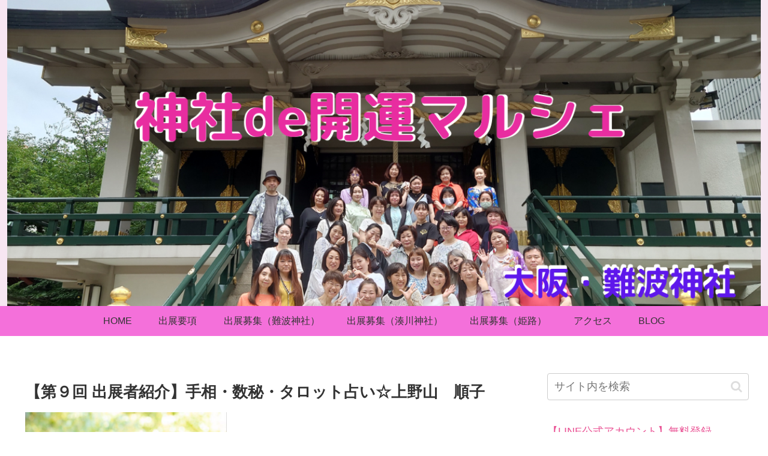

--- FILE ---
content_type: text/html; charset=UTF-8
request_url: https://kaiun-marche.com/wp-admin/admin-ajax.php
body_size: -22
content:
170191.9d1b3ca1c68b480814ae6d7c16e1ec7c